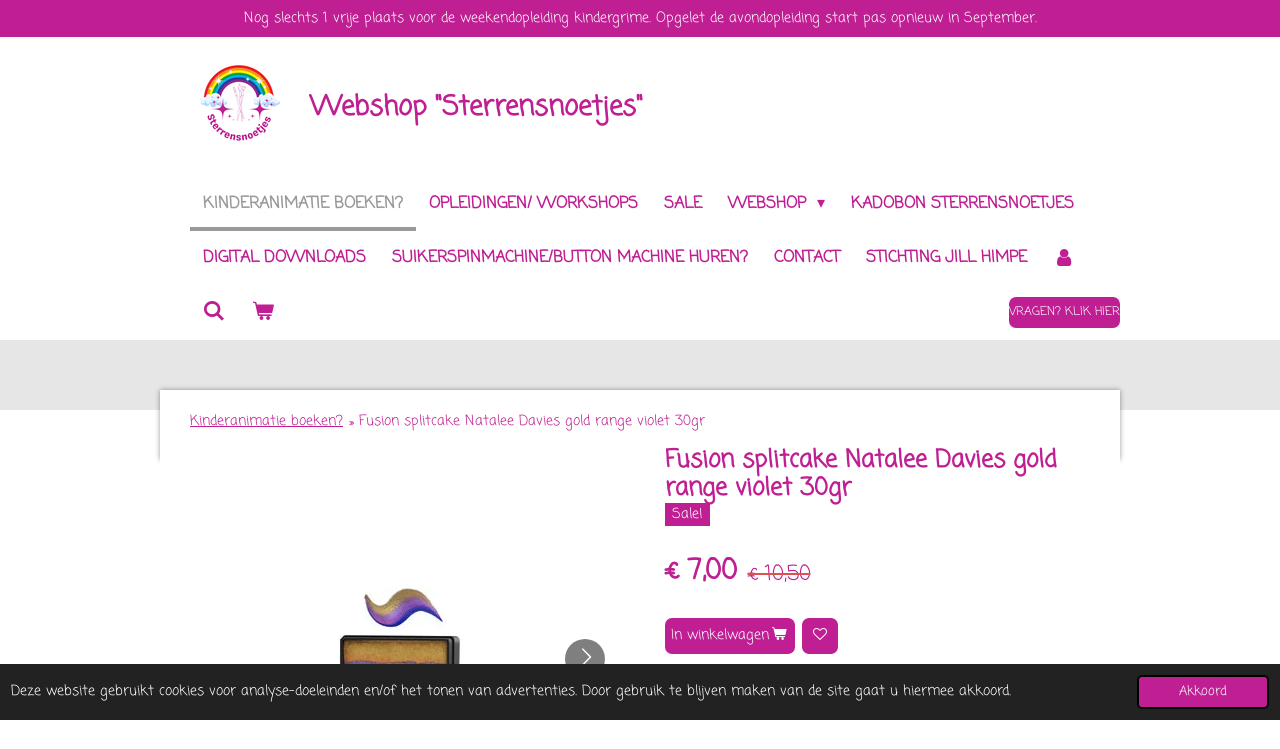

--- FILE ---
content_type: text/html; charset=UTF-8
request_url: https://www.sterrensnoetjes.be/product/9097009/fusion-splitcake-natalee-davies-gold-range-violet-30gr
body_size: 18022
content:
<!DOCTYPE html>
<html lang="nl">
    <head>
        <meta http-equiv="Content-Type" content="text/html; charset=utf-8">
        <meta name="viewport" content="width=device-width, initial-scale=1.0, maximum-scale=5.0">
        <meta http-equiv="X-UA-Compatible" content="IE=edge">
        <link rel="canonical" href="https://www.sterrensnoetjes.be/product/9097009/fusion-splitcake-natalee-davies-gold-range-violet-30gr">
        <link rel="sitemap" type="application/xml" href="https://www.sterrensnoetjes.be/sitemap.xml">
        <meta property="og:title" content="Fusion splitcake Natalee Davies gold range violet 30gr | sterrensnoetjes">
        <meta property="og:url" content="https://www.sterrensnoetjes.be/product/9097009/fusion-splitcake-natalee-davies-gold-range-violet-30gr">
        <base href="https://www.sterrensnoetjes.be/">
        <meta name="description" property="og:description" content="Designed By:&amp;nbsp;Makeup Artist&amp;nbsp;Natalee Davies
Designed by the extremely talented &amp;nbsp;Australian artist Natalee Davies.&amp;nbsp;Natalee&#039;s split cakes&amp;nbsp;can be used for 1 stroke flowers, butterflies, fairy wings, sunsets, crowns and more. Each carefully designed colour combo can be used alone, or you can combine them into the same design since they all work together very well
Colour Combination:&amp;nbsp;Black | Brown&amp;nbsp;| Green Light&amp;nbsp;| Green Light&amp;nbsp;| Pearl Gold&amp;nbsp;| Pearl Gold
How to Apply
Fusion Body Art&amp;rsquo;s split cakes just require a flat face painting brush and water to get started. For flowing cheek art designs use a 1&amp;rdquo; flat brush to load all of the colours in the split cake or use smaller flat brushes to just pick up a few of the colours. Make sure to start with a slightly damp brush and add more water as needed by just dipping one corner of the brush lightly into your water. If you are new to 1 stroke face painting, the internet is filled with tons of amazing 1 stroke design ideas to inspire you. This method of face painting will save you a lot of time, and it will impress your clients as they watch these beautiful Fusion Body Art colours flow off your brush at the same time.&amp;nbsp; You can also load your split cakes with small face painting sponges or round daubers. When using sponge, dab the colours onto the skin where you would like them, gently patting back and forth until all of the colours are even and bold.&amp;nbsp;&amp;nbsp;
About our Ingredients
Fusion Body Art Face Paint is fast and easy to apply with a wet paint brush or sponge. Fusion Face Paints can be easily removed with soap and water loaded onto a soft cloth or sponge. Fusion Body Art Face paint colours&amp;nbsp;contain only high-quality FDA and EU compliant skin safe pigments and ingredients that are gentle on the skin. Each colour has been carefully developed to give you the brightest and most opaque colors for your makeup designs. Fusion Body Art Face Paints dry quickly, and once dry have a smudge resistant finish. You can layer colours on top of each other once the base colour is dry, and you can blend Fusion Body Art Face Paints while they are still wet to make endless beautiful shades.
Fusion Face and Body Paints are made in China under the direction of the owners of Fusion Body Art, which is based in Australia. All FD&amp;amp;C and D&amp;amp;C pigments are manufactured in the USA, guaranteeing that only the safest pigments make it into Fusion Body Art. Fusion paints are paraben free and are not made from animal biproducts or tested on animals.Store Fusion Body Art Paints in a dry location away from extreme heat, humidity or cold. Use paint within 12 months from opening to ensure freshness.
&amp;nbsp;
✓&amp;nbsp;&amp;nbsp;Vegan Friendly&amp;nbsp;&amp;nbsp;✓&amp;nbsp;Not Tested on Animals&amp;nbsp;&amp;nbsp;✓&amp;nbsp;&amp;nbsp;&amp;nbsp;Gluten Free&amp;nbsp;&amp;nbsp;✓&amp;nbsp;&amp;nbsp;Perfume Free&amp;nbsp;&amp;nbsp;✓&amp;nbsp;&amp;nbsp;Paraben Free">
                <script nonce="f84512071bbe7944d8072ba0a2b687d8">
            
            window.JOUWWEB = window.JOUWWEB || {};
            window.JOUWWEB.application = window.JOUWWEB.application || {};
            window.JOUWWEB.application = {"backends":[{"domain":"jouwweb.nl","freeDomain":"jouwweb.site"},{"domain":"webador.com","freeDomain":"webadorsite.com"},{"domain":"webador.de","freeDomain":"webadorsite.com"},{"domain":"webador.fr","freeDomain":"webadorsite.com"},{"domain":"webador.es","freeDomain":"webadorsite.com"},{"domain":"webador.it","freeDomain":"webadorsite.com"},{"domain":"jouwweb.be","freeDomain":"jouwweb.site"},{"domain":"webador.ie","freeDomain":"webadorsite.com"},{"domain":"webador.co.uk","freeDomain":"webadorsite.com"},{"domain":"webador.at","freeDomain":"webadorsite.com"},{"domain":"webador.be","freeDomain":"webadorsite.com"},{"domain":"webador.ch","freeDomain":"webadorsite.com"},{"domain":"webador.ch","freeDomain":"webadorsite.com"},{"domain":"webador.mx","freeDomain":"webadorsite.com"},{"domain":"webador.com","freeDomain":"webadorsite.com"},{"domain":"webador.dk","freeDomain":"webadorsite.com"},{"domain":"webador.se","freeDomain":"webadorsite.com"},{"domain":"webador.no","freeDomain":"webadorsite.com"},{"domain":"webador.fi","freeDomain":"webadorsite.com"},{"domain":"webador.ca","freeDomain":"webadorsite.com"},{"domain":"webador.ca","freeDomain":"webadorsite.com"},{"domain":"webador.pl","freeDomain":"webadorsite.com"},{"domain":"webador.com.au","freeDomain":"webadorsite.com"},{"domain":"webador.nz","freeDomain":"webadorsite.com"}],"editorLocale":"nl-BE","editorTimezone":"Europe\/Brussels","editorLanguage":"nl","analytics4TrackingId":"G-E6PZPGE4QM","analyticsDimensions":[],"backendDomain":"www.jouwweb.nl","backendShortDomain":"jouwweb.nl","backendKey":"jouwweb-nl","freeWebsiteDomain":"jouwweb.site","noSsl":false,"build":{"reference":"bdb0db9"},"linkHostnames":["www.jouwweb.nl","www.webador.com","www.webador.de","www.webador.fr","www.webador.es","www.webador.it","www.jouwweb.be","www.webador.ie","www.webador.co.uk","www.webador.at","www.webador.be","www.webador.ch","fr.webador.ch","www.webador.mx","es.webador.com","www.webador.dk","www.webador.se","www.webador.no","www.webador.fi","www.webador.ca","fr.webador.ca","www.webador.pl","www.webador.com.au","www.webador.nz"],"assetsUrl":"https:\/\/assets.jwwb.nl","loginUrl":"https:\/\/www.jouwweb.nl\/inloggen","publishUrl":"https:\/\/www.jouwweb.nl\/v2\/website\/2101562\/publish-proxy","adminUserOrIp":false,"pricing":{"plans":{"lite":{"amount":"700","currency":"EUR"},"pro":{"amount":"1200","currency":"EUR"},"business":{"amount":"2400","currency":"EUR"}},"yearlyDiscount":{"price":{"amount":"4800","currency":"EUR"},"ratio":0.17,"percent":"17%","discountPrice":{"amount":"4800","currency":"EUR"},"termPricePerMonth":{"amount":"2400","currency":"EUR"},"termPricePerYear":{"amount":"24000","currency":"EUR"}}},"hcUrl":{"add-product-variants":"https:\/\/help.jouwweb.nl\/hc\/nl\/articles\/28594307773201","basic-vs-advanced-shipping":"https:\/\/help.jouwweb.nl\/hc\/nl\/articles\/28594268794257","html-in-head":"https:\/\/help.jouwweb.nl\/hc\/nl\/articles\/28594336422545","link-domain-name":"https:\/\/help.jouwweb.nl\/hc\/nl\/articles\/28594325307409","optimize-for-mobile":"https:\/\/help.jouwweb.nl\/hc\/nl\/articles\/28594312927121","seo":"https:\/\/help.jouwweb.nl\/hc\/nl\/sections\/28507243966737","transfer-domain-name":"https:\/\/help.jouwweb.nl\/hc\/nl\/articles\/28594325232657","website-not-secure":"https:\/\/help.jouwweb.nl\/hc\/nl\/articles\/28594252935825"}};
            window.JOUWWEB.brand = {"type":"jouwweb","name":"JouwWeb","domain":"JouwWeb.nl","supportEmail":"support@jouwweb.nl"};
                    
                window.JOUWWEB = window.JOUWWEB || {};
                window.JOUWWEB.websiteRendering = {"locale":"nl-NL","timezone":"Europe\/Brussels","routes":{"api\/upload\/product-field":"\/_api\/upload\/product-field","checkout\/cart":"\/winkelwagen","payment":"\/bestelling-afronden\/:publicOrderId","payment\/forward":"\/bestelling-afronden\/:publicOrderId\/forward","public-order":"\/bestelling\/:publicOrderId","checkout\/authorize":"\/winkelwagen\/authorize\/:gateway","wishlist":"\/verlanglijst"}};
                                                    window.JOUWWEB.website = {"id":2101562,"locale":"nl-NL","enabled":true,"title":"sterrensnoetjes","hasTitle":true,"roleOfLoggedInUser":null,"ownerLocale":"nl-BE","plan":"business","freeWebsiteDomain":"jouwweb.site","backendKey":"jouwweb-be","currency":"EUR","defaultLocale":"nl-NL","url":"https:\/\/www.sterrensnoetjes.be\/","homepageSegmentId":13548687,"category":"webshop","isOffline":false,"isPublished":true,"locales":["nl-NL"],"allowed":{"ads":false,"credits":true,"externalLinks":true,"slideshow":true,"customDefaultSlideshow":true,"hostedAlbums":true,"moderators":true,"mailboxQuota":10,"statisticsVisitors":true,"statisticsDetailed":true,"statisticsMonths":-1,"favicon":true,"password":true,"freeDomains":0,"freeMailAccounts":1,"canUseLanguages":false,"fileUpload":true,"legacyFontSize":false,"webshop":true,"products":-1,"imageText":false,"search":true,"audioUpload":true,"videoUpload":5000,"allowDangerousForms":false,"allowHtmlCode":true,"mobileBar":true,"sidebar":true,"poll":false,"allowCustomForms":true,"allowBusinessListing":true,"allowCustomAnalytics":true,"allowAccountingLink":true,"digitalProducts":true,"sitemapElement":true},"mobileBar":{"enabled":true,"theme":"accent","email":{"active":true,"value":"loishimpe@hotmail.com"},"location":{"active":true,"value":"burgemeester g dussartlaan 52, lendelede"},"phone":{"active":true,"value":"+32494649449"},"whatsapp":{"active":true,"value":"+32494649449"},"social":{"active":true,"network":"facebook","value":"sterrensnoetjes-104521844486355"}},"webshop":{"enabled":true,"currency":"EUR","taxEnabled":true,"taxInclusive":true,"vatDisclaimerVisible":false,"orderNotice":null,"orderConfirmation":"<p>Hartelijk bedankt voor jouw bestelling bij Sterrensnoetjes. Verzendkosten buiten Belgi&euml; kunnen in rekening worden gebracht.<\/p>","freeShipping":false,"freeShippingAmount":"75.00","shippingDisclaimerVisible":false,"pickupAllowed":true,"couponAllowed":true,"detailsPageAvailable":true,"socialMediaVisible":true,"termsPage":null,"termsPageUrl":null,"extraTerms":"<p>Ik ga akkoord met de algemene voorwaarden<\/p>\r\n<p>Bij bestellingen buiten Belgi&euml; kunnen extra verzendkosten in rekening worden gebracht. Wij berekenen de extra verzendkost nadat de bestelling is plaatsgevonden. Wij kiezen steeds voor de goedkoopste oplossing<\/p>","pricingVisible":true,"orderButtonVisible":true,"shippingAdvanced":false,"shippingAdvancedBackEnd":false,"soldOutVisible":true,"backInStockNotificationEnabled":true,"canAddProducts":true,"nextOrderNumber":203028,"allowedServicePoints":["bpost","dhl","postnl","dpd"],"sendcloudConfigured":true,"sendcloudFallbackPublicKey":"a3d50033a59b4a598f1d7ce7e72aafdf","taxExemptionAllowed":true,"invoiceComment":null,"emptyCartVisible":true,"minimumOrderPrice":null,"productNumbersEnabled":false,"wishlistEnabled":true,"hideTaxOnCart":false},"isTreatedAsWebshop":true};                            window.JOUWWEB.cart = {"products":[],"coupon":null,"shippingCountryCode":null,"shippingChoice":null,"breakdown":[]};                            window.JOUWWEB.scripts = ["website-rendering\/webshop"];                        window.parent.JOUWWEB.colorPalette = window.JOUWWEB.colorPalette;
        </script>
                <title>Fusion splitcake Natalee Davies gold range violet 30gr | sterrensnoetjes</title>
                                            <link href="https://primary.jwwb.nl/public/i/g/f/temp-rnfvsovkbssntbgjilge/touch-icon-iphone.png?bust=1671188386" rel="apple-touch-icon" sizes="60x60">                                                <link href="https://primary.jwwb.nl/public/i/g/f/temp-rnfvsovkbssntbgjilge/touch-icon-ipad.png?bust=1671188386" rel="apple-touch-icon" sizes="76x76">                                                <link href="https://primary.jwwb.nl/public/i/g/f/temp-rnfvsovkbssntbgjilge/touch-icon-iphone-retina.png?bust=1671188386" rel="apple-touch-icon" sizes="120x120">                                                <link href="https://primary.jwwb.nl/public/i/g/f/temp-rnfvsovkbssntbgjilge/touch-icon-ipad-retina.png?bust=1671188386" rel="apple-touch-icon" sizes="152x152">                                                <link href="https://primary.jwwb.nl/public/i/g/f/temp-rnfvsovkbssntbgjilge/favicon.png?bust=1671188386" rel="shortcut icon">                                                <link href="https://primary.jwwb.nl/public/i/g/f/temp-rnfvsovkbssntbgjilge/favicon.png?bust=1671188386" rel="icon">                                        <meta property="og:image" content="https&#x3A;&#x2F;&#x2F;primary.jwwb.nl&#x2F;public&#x2F;i&#x2F;g&#x2F;f&#x2F;temp-rnfvsovkbssntbgjilge&#x2F;4kaxwo&#x2F;nataleedaviesgoldrange-splitcake-violet_compact.jpg">
                    <meta property="og:image" content="https&#x3A;&#x2F;&#x2F;primary.jwwb.nl&#x2F;public&#x2F;i&#x2F;g&#x2F;f&#x2F;temp-rnfvsovkbssntbgjilge&#x2F;zvszk9&#x2F;nataleedaviesgoldrangesplitcake-violet_900x.jpg">
                                    <meta name="twitter:card" content="summary_large_image">
                        <meta property="twitter:image" content="https&#x3A;&#x2F;&#x2F;primary.jwwb.nl&#x2F;public&#x2F;i&#x2F;g&#x2F;f&#x2F;temp-rnfvsovkbssntbgjilge&#x2F;4kaxwo&#x2F;nataleedaviesgoldrange-splitcake-violet_compact.jpg">
                                                    <!-- Global site tag (gtag.js) - Google Analytics -->
<script async src="https://www.googletagmanager.com/gtag/js?id=UA-216343101-1">
</script>
<script>
  window.dataLayer = window.dataLayer || [];
  function gtag(){dataLayer.push(arguments);}
  gtag('js', new Date());

  gtag('config', 'UA-216343101-1');
</script>                            <script src="https://www.googletagmanager.com/gtag/js?id=UA-216343101-1" nonce="f84512071bbe7944d8072ba0a2b687d8" data-turbo-track="reload" async></script>
<script src="https://plausible.io/js/script.manual.js" nonce="f84512071bbe7944d8072ba0a2b687d8" data-turbo-track="reload" defer data-domain="shard12.jouwweb.nl"></script>
<link rel="stylesheet" type="text/css" href="https://gfonts.jwwb.nl/css?display=fallback&amp;family=Coming+Soon%3A400%2C700%2C400italic%2C700italic" nonce="f84512071bbe7944d8072ba0a2b687d8" data-turbo-track="dynamic">
<script src="https://assets.jwwb.nl/assets/build/website-rendering/nl-NL.js?bust=af8dcdef13a1895089e9" nonce="f84512071bbe7944d8072ba0a2b687d8" data-turbo-track="reload" defer></script>
<script src="https://assets.jwwb.nl/assets/website-rendering/runtime.cee983c75391f900fb05.js?bust=4ce5de21b577bc4120dd" nonce="f84512071bbe7944d8072ba0a2b687d8" data-turbo-track="reload" defer></script>
<script src="https://assets.jwwb.nl/assets/website-rendering/812.881ee67943804724d5af.js?bust=78ab7ad7d6392c42d317" nonce="f84512071bbe7944d8072ba0a2b687d8" data-turbo-track="reload" defer></script>
<script src="https://assets.jwwb.nl/assets/website-rendering/main.5cc2a9179e0462270809.js?bust=47fa63093185ee0400ae" nonce="f84512071bbe7944d8072ba0a2b687d8" data-turbo-track="reload" defer></script>
<link rel="preload" href="https://assets.jwwb.nl/assets/website-rendering/styles.c611799110a447e67981.css?bust=226f06dc4f39cd5a64cc" as="style">
<link rel="preload" href="https://assets.jwwb.nl/assets/website-rendering/fonts/icons-website-rendering/font/website-rendering.woff2?bust=bd2797014f9452dadc8e" as="font" crossorigin>
<link rel="preconnect" href="https://gfonts.jwwb.nl">
<link rel="stylesheet" type="text/css" href="https://assets.jwwb.nl/assets/website-rendering/styles.c611799110a447e67981.css?bust=226f06dc4f39cd5a64cc" nonce="f84512071bbe7944d8072ba0a2b687d8" data-turbo-track="dynamic">
<link rel="preconnect" href="https://assets.jwwb.nl">
<link rel="preconnect" href="https://www.google-analytics.com">
<link rel="stylesheet" type="text/css" href="https://primary.jwwb.nl/public/i/g/f/temp-rnfvsovkbssntbgjilge/style.css?bust=1768823925" nonce="f84512071bbe7944d8072ba0a2b687d8" data-turbo-track="dynamic">    </head>
    <body
        id="top"
        class="jw-is-no-slideshow jw-header-is-image-text jw-is-segment-product jw-is-frontend jw-is-no-sidebar jw-is-messagebar jw-is-no-touch-device jw-is-no-mobile"
                                    data-jouwweb-page="9097009"
                                                data-jouwweb-segment-id="9097009"
                                                data-jouwweb-segment-type="product"
                                                data-template-threshold="960"
                                                data-template-name="professional"
                            itemscope
        itemtype="https://schema.org/Product"
    >
                                    <meta itemprop="url" content="https://www.sterrensnoetjes.be/product/9097009/fusion-splitcake-natalee-davies-gold-range-violet-30gr">
        <a href="#main-content" class="jw-skip-link">
            Ga direct naar de hoofdinhoud        </a>
        <div class="jw-background"></div>
        <div class="jw-body">
            <div class="jw-mobile-menu jw-mobile-is-text js-mobile-menu">
            <button
            type="button"
            class="jw-mobile-menu__button jw-mobile-toggle"
            aria-label="Open / sluit menu"
        >
            <span class="jw-icon-burger"></span>
        </button>
        <div class="jw-mobile-header jw-mobile-header--image-text">
        <a            class="jw-mobile-header-content"
                            href="/"
                        >
                            <img class="jw-mobile-logo jw-mobile-logo--square" src="https://primary.jwwb.nl/public/i/g/f/temp-rnfvsovkbssntbgjilge/iftp1o/logobuigen.png?enable-io=true&amp;enable=upscale&amp;height=70" srcset="https://primary.jwwb.nl/public/i/g/f/temp-rnfvsovkbssntbgjilge/iftp1o/logobuigen.png?enable-io=true&amp;enable=upscale&amp;height=70 1x, https://primary.jwwb.nl/public/i/g/f/temp-rnfvsovkbssntbgjilge/iftp1o/logobuigen.png?enable-io=true&amp;enable=upscale&amp;height=140&amp;quality=70 2x" alt="sterrensnoetjes" title="sterrensnoetjes">                                        <div class="jw-mobile-text">
                    <span style="display: inline-block; font-size: 30px;"><span style="display: inline-block; font-size: 27px;"> <span style="display: inline-block; font-size: 100%;"><span style="display: inline-block;"><span style="display: inline-block;"><span style="display: inline-block;"><span style="display: inline-block;"><span style="display: inline-block;"><span style="color: #bf1f92;">Webshop "Sterrensnoetjes"</span></span></span></span></span></span></span></span></span>                </div>
                    </a>
    </div>

        <a
        href="/winkelwagen"
        class="jw-mobile-menu__button jw-mobile-header-cart"
        aria-label="Bekijk winkelwagen"
    >
        <span class="jw-icon-badge-wrapper">
            <span class="website-rendering-icon-basket" aria-hidden="true"></span>
            <span class="jw-icon-badge hidden" aria-hidden="true"></span>
        </span>
    </a>
    
    </div>
    <div class="jw-mobile-menu-search jw-mobile-menu-search--hidden">
        <form
            action="/zoeken"
            method="get"
            class="jw-mobile-menu-search__box"
        >
            <input
                type="text"
                name="q"
                value=""
                placeholder="Zoeken..."
                class="jw-mobile-menu-search__input"
                aria-label="Zoeken"
            >
            <button type="submit" class="jw-btn jw-btn--style-flat jw-mobile-menu-search__button" aria-label="Zoeken">
                <span class="website-rendering-icon-search" aria-hidden="true"></span>
            </button>
            <button type="button" class="jw-btn jw-btn--style-flat jw-mobile-menu-search__button js-cancel-search" aria-label="Zoekopdracht annuleren">
                <span class="website-rendering-icon-cancel" aria-hidden="true"></span>
            </button>
        </form>
    </div>
            <div class="message-bar message-bar--accent"><div class="message-bar__container"><p class="message-bar-text">Nog slechts 1 vrije plaats voor de weekendopleiding kindergrime. Opgelet de avondopleiding start pas opnieuw in September.</p></div></div><header class="topbar js-fixed-header-container">
    <div class="inner clear js-topbar-content-container">
        <div class="header">
            <div class="jw-header-logo">
            <div
    id="jw-header-image-container"
    class="jw-header jw-header-image jw-header-image-toggle"
    style="flex-basis: 100px; max-width: 100px; flex-shrink: 1;"
>
            <a href="/">
        <img id="jw-header-image" data-image-id="70728788" srcset="https://primary.jwwb.nl/public/i/g/f/temp-rnfvsovkbssntbgjilge/iftp1o/logobuigen.png?enable-io=true&amp;width=100 100w, https://primary.jwwb.nl/public/i/g/f/temp-rnfvsovkbssntbgjilge/iftp1o/logobuigen.png?enable-io=true&amp;width=200 200w" class="jw-header-image" title="sterrensnoetjes" style="" sizes="100px" width="100" height="100" intrinsicsize="100.00 x 100.00" alt="sterrensnoetjes">                </a>
    </div>
        <div
    class="jw-header jw-header-title-container jw-header-text jw-header-text-toggle"
    data-stylable="true"
>
    <a        id="jw-header-title"
        class="jw-header-title"
                    href="/"
            >
        <span style="display: inline-block; font-size: 30px;"><span style="display: inline-block; font-size: 27px;"> <span style="display: inline-block; font-size: 100%;"><span style="display: inline-block;"><span style="display: inline-block;"><span style="display: inline-block;"><span style="display: inline-block;"><span style="display: inline-block;"><span style="color: #bf1f92;">Webshop "Sterrensnoetjes"</span></span></span></span></span></span></span></span></span>    </a>
</div>
</div>
        </div>
        <nav class="jw-menu-copy">
            <ul
    id="jw-menu"
    class="jw-menu jw-menu-horizontal"
            >
            <li
    class="jw-menu-item jw-menu-is-active"
>
        <a        class="jw-menu-link js-active-menu-item"
        href="/"                                            data-page-link-id="13548687"
                            >
                <span class="">
            Kinderanimatie boeken?        </span>
            </a>
                </li>
            <li
    class="jw-menu-item"
>
        <a        class="jw-menu-link"
        href="/opleidingen-workshops"                                            data-page-link-id="20389536"
                            >
                <span class="">
            Opleidingen/ workshops        </span>
            </a>
                </li>
            <li
    class="jw-menu-item"
>
        <a        class="jw-menu-link"
        href="/sale"                                            data-page-link-id="26403530"
                            >
                <span class="">
            Sale        </span>
            </a>
                </li>
            <li
    class="jw-menu-item jw-menu-has-submenu"
>
        <a        class="jw-menu-link"
        href="/webshop"                                            data-page-link-id="20389497"
                            >
                <span class="">
            webshop        </span>
                    <span class="jw-arrow jw-arrow-toplevel"></span>
            </a>
                    <ul
            class="jw-submenu"
                    >
                            <li
    class="jw-menu-item jw-menu-has-submenu"
>
        <a        class="jw-menu-link"
        href="/webshop/glitter-tattoo"                                            data-page-link-id="13440061"
                            >
                <span class="">
            Glitter tattoo        </span>
                    <span class="jw-arrow"></span>
            </a>
                    <ul
            class="jw-submenu"
                    >
                            <li
    class="jw-menu-item"
>
        <a        class="jw-menu-link"
        href="/webshop/glitter-tattoo/benodigdheden"                                            data-page-link-id="13802656"
                            >
                <span class="">
            Benodigdheden        </span>
            </a>
                </li>
                            <li
    class="jw-menu-item jw-menu-has-submenu"
>
        <a        class="jw-menu-link"
        href="/webshop/glitter-tattoo/starstruck"                                            data-page-link-id="13440104"
                            >
                <span class="">
            Starstruck        </span>
                    <span class="jw-arrow"></span>
            </a>
                    <ul
            class="jw-submenu"
                    >
                            <li
    class="jw-menu-item"
>
        <a        class="jw-menu-link"
        href="/webshop/glitter-tattoo/starstruck/glitter-balm"                                            data-page-link-id="18678904"
                            >
                <span class="">
            Glitter balm        </span>
            </a>
                </li>
                    </ul>
        </li>
                    </ul>
        </li>
                            <li
    class="jw-menu-item jw-menu-has-submenu"
>
        <a        class="jw-menu-link"
        href="/webshop/glitter"                                            data-page-link-id="13443102"
                            >
                <span class="">
            Glitter        </span>
                    <span class="jw-arrow"></span>
            </a>
                    <ul
            class="jw-submenu"
                    >
                            <li
    class="jw-menu-item jw-menu-has-submenu"
>
        <a        class="jw-menu-link"
        href="/webshop/glitter/losse-glitter"                                            data-page-link-id="13440053"
                            >
                <span class="">
            Losse glitter        </span>
                    <span class="jw-arrow"></span>
            </a>
                    <ul
            class="jw-submenu"
                    >
                            <li
    class="jw-menu-item"
>
        <a        class="jw-menu-link"
        href="/webshop/glitter/losse-glitter/sixpack"                                            data-page-link-id="13440327"
                            >
                <span class="">
            Sixpack        </span>
            </a>
                </li>
                            <li
    class="jw-menu-item"
>
        <a        class="jw-menu-link"
        href="/webshop/glitter/losse-glitter/flesjes-glitter"                                            data-page-link-id="13440333"
                            >
                <span class="">
            Flesjes glitter        </span>
            </a>
                </li>
                            <li
    class="jw-menu-item"
>
        <a        class="jw-menu-link"
        href="/webshop/glitter/losse-glitter/per-5-gram-8ml-losse-glitter"                                            data-page-link-id="13440331"
                            >
                <span class="">
            Per 5 gram/8ml losse glitter        </span>
            </a>
                </li>
                            <li
    class="jw-menu-item"
>
        <a        class="jw-menu-link"
        href="/webshop/glitter/losse-glitter/glitter-gel"                                            data-page-link-id="13440407"
                            >
                <span class="">
            Glitter gel        </span>
            </a>
                </li>
                    </ul>
        </li>
                    </ul>
        </li>
                            <li
    class="jw-menu-item jw-menu-has-submenu"
>
        <a        class="jw-menu-link"
        href="/webshop/schmink-los"                                            data-page-link-id="10070066"
                            >
                <span class="">
            Schmink (los)        </span>
                    <span class="jw-arrow"></span>
            </a>
                    <ul
            class="jw-submenu"
                    >
                            <li
    class="jw-menu-item"
>
        <a        class="jw-menu-link"
        href="/webshop/schmink-los/schmink-palette"                                            data-page-link-id="13443737"
                            >
                <span class="">
            Schmink (palette)        </span>
            </a>
                </li>
                            <li
    class="jw-menu-item"
>
        <a        class="jw-menu-link"
        href="/webshop/schmink-los/pxp"                                            data-page-link-id="13440221"
                            >
                <span class="">
            PXP        </span>
            </a>
                </li>
                            <li
    class="jw-menu-item"
>
        <a        class="jw-menu-link"
        href="/webshop/schmink-los/superstar"                                            data-page-link-id="13440234"
                            >
                <span class="">
            Superstar        </span>
            </a>
                </li>
                            <li
    class="jw-menu-item"
>
        <a        class="jw-menu-link"
        href="/webshop/schmink-los/lijnwerk"                                            data-page-link-id="13440254"
                            >
                <span class="">
            Lijnwerk        </span>
            </a>
                </li>
                            <li
    class="jw-menu-item jw-menu-has-submenu"
>
        <a        class="jw-menu-link"
        href="/webshop/schmink-los/stencils"                                            data-page-link-id="13443024"
                            >
                <span class="">
            Stencils        </span>
                    <span class="jw-arrow"></span>
            </a>
                    <ul
            class="jw-submenu"
                    >
                            <li
    class="jw-menu-item"
>
        <a        class="jw-menu-link"
        href="/webshop/schmink-los/stencils/bams-stencils"                                            data-page-link-id="13443052"
                            >
                <span class="">
            Bams stencils        </span>
            </a>
                </li>
                            <li
    class="jw-menu-item"
>
        <a        class="jw-menu-link"
        href="/webshop/schmink-los/stencils/bad-ass-stencils"                                            data-page-link-id="13443389"
                            >
                <span class="">
            Bad ass stencils        </span>
            </a>
                </li>
                            <li
    class="jw-menu-item"
>
        <a        class="jw-menu-link"
        href="/webshop/schmink-los/stencils/bling-and-things-stencils"                                            data-page-link-id="13443054"
                            >
                <span class="">
            Bling and things stencils        </span>
            </a>
                </li>
                            <li
    class="jw-menu-item"
>
        <a        class="jw-menu-link"
        href="/webshop/schmink-los/stencils/superstar-stencils"                                            data-page-link-id="13443064"
                            >
                <span class="">
            Superstar stencils        </span>
            </a>
                </li>
                            <li
    class="jw-menu-item"
>
        <a        class="jw-menu-link"
        href="/webshop/schmink-los/stencils/pxp-stencils"                                            data-page-link-id="13443513"
                            >
                <span class="">
            PXP stencils        </span>
            </a>
                </li>
                    </ul>
        </li>
                            <li
    class="jw-menu-item jw-menu-has-submenu"
>
        <a        class="jw-menu-link"
        href="/webshop/schmink-los/onestroke-verf"                                            data-page-link-id="13443083"
                            >
                <span class="">
            Onestroke verf        </span>
                    <span class="jw-arrow"></span>
            </a>
                    <ul
            class="jw-submenu"
                    >
                            <li
    class="jw-menu-item jw-menu-has-submenu"
>
        <a        class="jw-menu-link"
        href="/webshop/schmink-los/onestroke-verf/splitcake-penseel"                                            data-page-link-id="13440236"
                            >
                <span class="">
            Splitcake (penseel)        </span>
                    <span class="jw-arrow"></span>
            </a>
                    <ul
            class="jw-submenu"
                    >
                            <li
    class="jw-menu-item"
>
        <a        class="jw-menu-link"
        href="/webshop/schmink-los/onestroke-verf/splitcake-penseel/superstar-2"                                            data-page-link-id="15260563"
                            >
                <span class="">
            Superstar        </span>
            </a>
                </li>
                            <li
    class="jw-menu-item"
>
        <a        class="jw-menu-link"
        href="/webshop/schmink-los/onestroke-verf/splitcake-penseel/pxp-1"                                            data-page-link-id="13441194"
                            >
                <span class="">
            PXP        </span>
            </a>
                </li>
                    </ul>
        </li>
                            <li
    class="jw-menu-item jw-menu-has-submenu"
>
        <a        class="jw-menu-link"
        href="/webshop/schmink-los/onestroke-verf/rainbow-cake-spons"                                            data-page-link-id="13440263"
                            >
                <span class="">
            Rainbow cake (spons)        </span>
                    <span class="jw-arrow"></span>
            </a>
                    <ul
            class="jw-submenu"
                    >
                            <li
    class="jw-menu-item"
>
        <a        class="jw-menu-link"
        href="/webshop/schmink-los/onestroke-verf/rainbow-cake-spons/pxp-2"                                            data-page-link-id="13441220"
                            >
                <span class="">
            PXP        </span>
            </a>
                </li>
                            <li
    class="jw-menu-item"
>
        <a        class="jw-menu-link"
        href="/webshop/schmink-los/onestroke-verf/rainbow-cake-spons/superstar-1"                                            data-page-link-id="13441216"
                            >
                <span class="">
            Superstar        </span>
            </a>
                </li>
                    </ul>
        </li>
                    </ul>
        </li>
                            <li
    class="jw-menu-item jw-menu-has-submenu"
>
        <a        class="jw-menu-link"
        href="/webshop/schmink-los/penselen-en-sponzen"                                            data-page-link-id="13440080"
                            >
                <span class="">
            Penselen en sponzen        </span>
                    <span class="jw-arrow"></span>
            </a>
                    <ul
            class="jw-submenu"
                    >
                            <li
    class="jw-menu-item jw-menu-has-submenu"
>
        <a        class="jw-menu-link"
        href="/webshop/schmink-los/penselen-en-sponzen/penselen"                                            data-page-link-id="13440607"
                            >
                <span class="">
            Penselen        </span>
                    <span class="jw-arrow"></span>
            </a>
                    <ul
            class="jw-submenu"
                    >
                            <li
    class="jw-menu-item"
>
        <a        class="jw-menu-link"
        href="/webshop/schmink-los/penselen-en-sponzen/penselen/ronde-penselen"                                            data-page-link-id="13440663"
                            >
                <span class="">
            Ronde penselen        </span>
            </a>
                </li>
                            <li
    class="jw-menu-item"
>
        <a        class="jw-menu-link"
        href="/webshop/schmink-los/penselen-en-sponzen/penselen/splitcake-penselen"                                            data-page-link-id="13440664"
                            >
                <span class="">
            Splitcake penselen        </span>
            </a>
                </li>
                            <li
    class="jw-menu-item"
>
        <a        class="jw-menu-link"
        href="/webshop/schmink-los/penselen-en-sponzen/penselen/kattentong-penselen"                                            data-page-link-id="13440670"
                            >
                <span class="">
            Kattentong penselen        </span>
            </a>
                </li>
                            <li
    class="jw-menu-item"
>
        <a        class="jw-menu-link"
        href="/webshop/schmink-los/penselen-en-sponzen/penselen/bloemenpenseel"                                            data-page-link-id="13440718"
                            >
                <span class="">
            Bloemenpenseel        </span>
            </a>
                </li>
                            <li
    class="jw-menu-item"
>
        <a        class="jw-menu-link"
        href="/webshop/schmink-los/penselen-en-sponzen/penselen/scriptliner"                                            data-page-link-id="13440687"
                            >
                <span class="">
            Scriptliner        </span>
            </a>
                </li>
                            <li
    class="jw-menu-item"
>
        <a        class="jw-menu-link"
        href="/webshop/schmink-los/penselen-en-sponzen/penselen/blending-brush"                                            data-page-link-id="13610583"
                            >
                <span class="">
            Blending brush        </span>
            </a>
                </li>
                            <li
    class="jw-menu-item"
>
        <a        class="jw-menu-link"
        href="/webshop/schmink-los/penselen-en-sponzen/penselen/kabuki"                                            data-page-link-id="13444409"
                            >
                <span class="">
            Kabuki        </span>
            </a>
                </li>
                            <li
    class="jw-menu-item"
>
        <a        class="jw-menu-link"
        href="/webshop/schmink-los/penselen-en-sponzen/penselen/silicone-applicator"                                            data-page-link-id="13802475"
                            >
                <span class="">
            Silicone applicator        </span>
            </a>
                </li>
                            <li
    class="jw-menu-item jw-menu-has-submenu"
>
        <a        class="jw-menu-link"
        href="/webshop/schmink-los/penselen-en-sponzen/penselen/overig-1"                                            data-page-link-id="13802598"
                            >
                <span class="">
            Overig        </span>
                    <span class="jw-arrow"></span>
            </a>
                    <ul
            class="jw-submenu"
                    >
                            <li
    class="jw-menu-item"
>
        <a        class="jw-menu-link"
        href="/webshop/schmink-los/penselen-en-sponzen/penselen/overig-1/starstruck-bubbels-in-bad"                                            data-page-link-id="20412677"
                            >
                <span class="">
            Starstruck Bubbels in bad        </span>
            </a>
                </li>
                            <li
    class="jw-menu-item"
>
        <a        class="jw-menu-link"
        href="/webshop/schmink-los/penselen-en-sponzen/penselen/overig-1/shampoo-bar-vegan"                                            data-page-link-id="20369382"
                            >
                <span class="">
            Shampoo bar Vegan        </span>
            </a>
                </li>
                            <li
    class="jw-menu-item"
>
        <a        class="jw-menu-link"
        href="/webshop/schmink-los/penselen-en-sponzen/penselen/overig-1/conditioner-bar-vegan"                                            data-page-link-id="20369393"
                            >
                <span class="">
            Conditioner bar Vegan        </span>
            </a>
                </li>
                            <li
    class="jw-menu-item"
>
        <a        class="jw-menu-link"
        href="/webshop/schmink-los/penselen-en-sponzen/penselen/overig-1/badkrijt"                                            data-page-link-id="20369367"
                            >
                <span class="">
            Badkrijt        </span>
            </a>
                </li>
                            <li
    class="jw-menu-item"
>
        <a        class="jw-menu-link"
        href="/webshop/schmink-los/penselen-en-sponzen/penselen/overig-1/gifts-and-more"                                            data-page-link-id="19136969"
                            >
                <span class="">
            Gifts and more        </span>
            </a>
                </li>
                    </ul>
        </li>
                    </ul>
        </li>
                    </ul>
        </li>
                            <li
    class="jw-menu-item"
>
        <a        class="jw-menu-link"
        href="/webshop/schmink-los/sponzen"                                            data-page-link-id="13440611"
                            >
                <span class="">
            Sponzen        </span>
            </a>
                </li>
                            <li
    class="jw-menu-item"
>
        <a        class="jw-menu-link"
        href="/webshop/schmink-los/jewels-body-face-hair"                                            data-page-link-id="17937874"
                            >
                <span class="">
            Jewels body, face, hair        </span>
            </a>
                </li>
                            <li
    class="jw-menu-item"
>
        <a        class="jw-menu-link"
        href="/webshop/schmink-los/reinigen-en-opbergen"                                            data-page-link-id="13440081"
                            >
                <span class="">
            Reinigen en opbergen        </span>
            </a>
                </li>
                            <li
    class="jw-menu-item"
>
        <a        class="jw-menu-link"
        href="/webshop/schmink-los/oefenen"                                            data-page-link-id="13440096"
                            >
                <span class="">
            Oefenen        </span>
            </a>
                </li>
                            <li
    class="jw-menu-item"
>
        <a        class="jw-menu-link"
        href="/webshop/schmink-los/startpakket"                                            data-page-link-id="13440940"
                            >
                <span class="">
            Startpakket        </span>
            </a>
                </li>
                            <li
    class="jw-menu-item"
>
        <a        class="jw-menu-link"
        href="/webshop/schmink-los/gekke-kapsels"                                            data-page-link-id="13440056"
                            >
                <span class="">
            Gekke kapsels        </span>
            </a>
                </li>
                    </ul>
        </li>
                            <li
    class="jw-menu-item"
>
        <a        class="jw-menu-link"
        href="/webshop/overig"                                            data-page-link-id="13442630"
                            >
                <span class="">
            Overig        </span>
            </a>
                </li>
                    </ul>
        </li>
            <li
    class="jw-menu-item"
>
        <a        class="jw-menu-link"
        href="/kadobon-sterrensnoetjes"                                            data-page-link-id="17136468"
                            >
                <span class="">
            kadobon sterrensnoetjes        </span>
            </a>
                </li>
            <li
    class="jw-menu-item"
>
        <a        class="jw-menu-link"
        href="/digital-downloads"                                            data-page-link-id="24701008"
                            >
                <span class="">
            digital downloads        </span>
            </a>
                </li>
            <li
    class="jw-menu-item"
>
        <a        class="jw-menu-link"
        href="/suikerspinmachine-button-machine-huren"                                            data-page-link-id="16106086"
                            >
                <span class="">
            Suikerspinmachine/button machine  huren?        </span>
            </a>
                </li>
            <li
    class="jw-menu-item"
>
        <a        class="jw-menu-link"
        href="/contact"                                            data-page-link-id="8069583"
                            >
                <span class="">
            Contact        </span>
            </a>
                </li>
            <li
    class="jw-menu-item"
>
        <a        class="jw-menu-link"
        href="/stichting-jill-himpe"                                            data-page-link-id="22462735"
                            >
                <span class="">
            Stichting Jill Himpe        </span>
            </a>
                </li>
            <li
    class="jw-menu-item"
>
        <a        class="jw-menu-link jw-menu-link--icon"
        href="/account"                                                            title="Account"
            >
                                <span class="website-rendering-icon-user"></span>
                            <span class="hidden-desktop-horizontal-menu">
            Account        </span>
            </a>
                </li>
            <li
    class="jw-menu-item jw-menu-search-item"
>
        <button        class="jw-menu-link jw-menu-link--icon jw-text-button"
                                                                    title="Zoeken"
            >
                                <span class="website-rendering-icon-search"></span>
                            <span class="hidden-desktop-horizontal-menu">
            Zoeken        </span>
            </button>
                
            <div class="jw-popover-container jw-popover-container--inline is-hidden">
                <div class="jw-popover-backdrop"></div>
                <div class="jw-popover">
                    <div class="jw-popover__arrow"></div>
                    <div class="jw-popover__content jw-section-white">
                        <form  class="jw-search" action="/zoeken" method="get">
                            
                            <input class="jw-search__input" type="text" name="q" value="" placeholder="Zoeken..." aria-label="Zoeken" >
                            <button class="jw-search__submit" type="submit" aria-label="Zoeken">
                                <span class="website-rendering-icon-search" aria-hidden="true"></span>
                            </button>
                        </form>
                    </div>
                </div>
            </div>
                        </li>
            <li
    class="jw-menu-item jw-menu-wishlist-item js-menu-wishlist-item jw-menu-wishlist-item--hidden"
>
        <a        class="jw-menu-link jw-menu-link--icon"
        href="/verlanglijst"                                                            title="Verlanglijst"
            >
                                    <span class="jw-icon-badge-wrapper">
                        <span class="website-rendering-icon-heart"></span>
                                            <span class="jw-icon-badge hidden">
                    0                </span>
                            <span class="hidden-desktop-horizontal-menu">
            Verlanglijst        </span>
            </a>
                </li>
            <li
    class="jw-menu-item js-menu-cart-item "
>
        <a        class="jw-menu-link jw-menu-link--icon"
        href="/winkelwagen"                                                            title="Winkelwagen"
            >
                                    <span class="jw-icon-badge-wrapper">
                        <span class="website-rendering-icon-basket"></span>
                                            <span class="jw-icon-badge hidden">
                    0                </span>
                            <span class="hidden-desktop-horizontal-menu">
            Winkelwagen        </span>
            </a>
                </li>
    
    <div
    class="jw-menu-item jw-menu-cta"
    >
    <a
       title="Vragen&#x3F;&#x20;Klik&#x20;hier"
       class="jw-btn jw-btn--size-small"
                  href="https&#x3A;&#x2F;&#x2F;www.sterrensnoetjes.eu&#x2F;"
                  >
        <span class="jw-btn-caption">
            Vragen? Klik hier        </span>
    </a>
</div>
</ul>

    <script nonce="f84512071bbe7944d8072ba0a2b687d8" id="jw-mobile-menu-template" type="text/template">
        <ul id="jw-menu" class="jw-menu jw-menu-horizontal jw-menu-spacing--mobile-bar">
                            <li
    class="jw-menu-item jw-menu-search-item"
>
                
                 <li class="jw-menu-item jw-mobile-menu-search-item">
                    <form class="jw-search" action="/zoeken" method="get">
                        <input class="jw-search__input" type="text" name="q" value="" placeholder="Zoeken..." aria-label="Zoeken">
                        <button class="jw-search__submit" type="submit" aria-label="Zoeken">
                            <span class="website-rendering-icon-search" aria-hidden="true"></span>
                        </button>
                    </form>
                </li>
                        </li>
                            <li
    class="jw-menu-item jw-menu-is-active"
>
        <a        class="jw-menu-link js-active-menu-item"
        href="/"                                            data-page-link-id="13548687"
                            >
                <span class="">
            Kinderanimatie boeken?        </span>
            </a>
                </li>
                            <li
    class="jw-menu-item"
>
        <a        class="jw-menu-link"
        href="/opleidingen-workshops"                                            data-page-link-id="20389536"
                            >
                <span class="">
            Opleidingen/ workshops        </span>
            </a>
                </li>
                            <li
    class="jw-menu-item"
>
        <a        class="jw-menu-link"
        href="/sale"                                            data-page-link-id="26403530"
                            >
                <span class="">
            Sale        </span>
            </a>
                </li>
                            <li
    class="jw-menu-item jw-menu-has-submenu"
>
        <a        class="jw-menu-link"
        href="/webshop"                                            data-page-link-id="20389497"
                            >
                <span class="">
            webshop        </span>
                    <span class="jw-arrow jw-arrow-toplevel"></span>
            </a>
                    <ul
            class="jw-submenu"
                    >
                            <li
    class="jw-menu-item jw-menu-has-submenu"
>
        <a        class="jw-menu-link"
        href="/webshop/glitter-tattoo"                                            data-page-link-id="13440061"
                            >
                <span class="">
            Glitter tattoo        </span>
                    <span class="jw-arrow"></span>
            </a>
                    <ul
            class="jw-submenu"
                    >
                            <li
    class="jw-menu-item"
>
        <a        class="jw-menu-link"
        href="/webshop/glitter-tattoo/benodigdheden"                                            data-page-link-id="13802656"
                            >
                <span class="">
            Benodigdheden        </span>
            </a>
                </li>
                            <li
    class="jw-menu-item jw-menu-has-submenu"
>
        <a        class="jw-menu-link"
        href="/webshop/glitter-tattoo/starstruck"                                            data-page-link-id="13440104"
                            >
                <span class="">
            Starstruck        </span>
                    <span class="jw-arrow"></span>
            </a>
                    <ul
            class="jw-submenu"
                    >
                            <li
    class="jw-menu-item"
>
        <a        class="jw-menu-link"
        href="/webshop/glitter-tattoo/starstruck/glitter-balm"                                            data-page-link-id="18678904"
                            >
                <span class="">
            Glitter balm        </span>
            </a>
                </li>
                    </ul>
        </li>
                    </ul>
        </li>
                            <li
    class="jw-menu-item jw-menu-has-submenu"
>
        <a        class="jw-menu-link"
        href="/webshop/glitter"                                            data-page-link-id="13443102"
                            >
                <span class="">
            Glitter        </span>
                    <span class="jw-arrow"></span>
            </a>
                    <ul
            class="jw-submenu"
                    >
                            <li
    class="jw-menu-item jw-menu-has-submenu"
>
        <a        class="jw-menu-link"
        href="/webshop/glitter/losse-glitter"                                            data-page-link-id="13440053"
                            >
                <span class="">
            Losse glitter        </span>
                    <span class="jw-arrow"></span>
            </a>
                    <ul
            class="jw-submenu"
                    >
                            <li
    class="jw-menu-item"
>
        <a        class="jw-menu-link"
        href="/webshop/glitter/losse-glitter/sixpack"                                            data-page-link-id="13440327"
                            >
                <span class="">
            Sixpack        </span>
            </a>
                </li>
                            <li
    class="jw-menu-item"
>
        <a        class="jw-menu-link"
        href="/webshop/glitter/losse-glitter/flesjes-glitter"                                            data-page-link-id="13440333"
                            >
                <span class="">
            Flesjes glitter        </span>
            </a>
                </li>
                            <li
    class="jw-menu-item"
>
        <a        class="jw-menu-link"
        href="/webshop/glitter/losse-glitter/per-5-gram-8ml-losse-glitter"                                            data-page-link-id="13440331"
                            >
                <span class="">
            Per 5 gram/8ml losse glitter        </span>
            </a>
                </li>
                            <li
    class="jw-menu-item"
>
        <a        class="jw-menu-link"
        href="/webshop/glitter/losse-glitter/glitter-gel"                                            data-page-link-id="13440407"
                            >
                <span class="">
            Glitter gel        </span>
            </a>
                </li>
                    </ul>
        </li>
                    </ul>
        </li>
                            <li
    class="jw-menu-item jw-menu-has-submenu"
>
        <a        class="jw-menu-link"
        href="/webshop/schmink-los"                                            data-page-link-id="10070066"
                            >
                <span class="">
            Schmink (los)        </span>
                    <span class="jw-arrow"></span>
            </a>
                    <ul
            class="jw-submenu"
                    >
                            <li
    class="jw-menu-item"
>
        <a        class="jw-menu-link"
        href="/webshop/schmink-los/schmink-palette"                                            data-page-link-id="13443737"
                            >
                <span class="">
            Schmink (palette)        </span>
            </a>
                </li>
                            <li
    class="jw-menu-item"
>
        <a        class="jw-menu-link"
        href="/webshop/schmink-los/pxp"                                            data-page-link-id="13440221"
                            >
                <span class="">
            PXP        </span>
            </a>
                </li>
                            <li
    class="jw-menu-item"
>
        <a        class="jw-menu-link"
        href="/webshop/schmink-los/superstar"                                            data-page-link-id="13440234"
                            >
                <span class="">
            Superstar        </span>
            </a>
                </li>
                            <li
    class="jw-menu-item"
>
        <a        class="jw-menu-link"
        href="/webshop/schmink-los/lijnwerk"                                            data-page-link-id="13440254"
                            >
                <span class="">
            Lijnwerk        </span>
            </a>
                </li>
                            <li
    class="jw-menu-item jw-menu-has-submenu"
>
        <a        class="jw-menu-link"
        href="/webshop/schmink-los/stencils"                                            data-page-link-id="13443024"
                            >
                <span class="">
            Stencils        </span>
                    <span class="jw-arrow"></span>
            </a>
                    <ul
            class="jw-submenu"
                    >
                            <li
    class="jw-menu-item"
>
        <a        class="jw-menu-link"
        href="/webshop/schmink-los/stencils/bams-stencils"                                            data-page-link-id="13443052"
                            >
                <span class="">
            Bams stencils        </span>
            </a>
                </li>
                            <li
    class="jw-menu-item"
>
        <a        class="jw-menu-link"
        href="/webshop/schmink-los/stencils/bad-ass-stencils"                                            data-page-link-id="13443389"
                            >
                <span class="">
            Bad ass stencils        </span>
            </a>
                </li>
                            <li
    class="jw-menu-item"
>
        <a        class="jw-menu-link"
        href="/webshop/schmink-los/stencils/bling-and-things-stencils"                                            data-page-link-id="13443054"
                            >
                <span class="">
            Bling and things stencils        </span>
            </a>
                </li>
                            <li
    class="jw-menu-item"
>
        <a        class="jw-menu-link"
        href="/webshop/schmink-los/stencils/superstar-stencils"                                            data-page-link-id="13443064"
                            >
                <span class="">
            Superstar stencils        </span>
            </a>
                </li>
                            <li
    class="jw-menu-item"
>
        <a        class="jw-menu-link"
        href="/webshop/schmink-los/stencils/pxp-stencils"                                            data-page-link-id="13443513"
                            >
                <span class="">
            PXP stencils        </span>
            </a>
                </li>
                    </ul>
        </li>
                            <li
    class="jw-menu-item jw-menu-has-submenu"
>
        <a        class="jw-menu-link"
        href="/webshop/schmink-los/onestroke-verf"                                            data-page-link-id="13443083"
                            >
                <span class="">
            Onestroke verf        </span>
                    <span class="jw-arrow"></span>
            </a>
                    <ul
            class="jw-submenu"
                    >
                            <li
    class="jw-menu-item jw-menu-has-submenu"
>
        <a        class="jw-menu-link"
        href="/webshop/schmink-los/onestroke-verf/splitcake-penseel"                                            data-page-link-id="13440236"
                            >
                <span class="">
            Splitcake (penseel)        </span>
                    <span class="jw-arrow"></span>
            </a>
                    <ul
            class="jw-submenu"
                    >
                            <li
    class="jw-menu-item"
>
        <a        class="jw-menu-link"
        href="/webshop/schmink-los/onestroke-verf/splitcake-penseel/superstar-2"                                            data-page-link-id="15260563"
                            >
                <span class="">
            Superstar        </span>
            </a>
                </li>
                            <li
    class="jw-menu-item"
>
        <a        class="jw-menu-link"
        href="/webshop/schmink-los/onestroke-verf/splitcake-penseel/pxp-1"                                            data-page-link-id="13441194"
                            >
                <span class="">
            PXP        </span>
            </a>
                </li>
                    </ul>
        </li>
                            <li
    class="jw-menu-item jw-menu-has-submenu"
>
        <a        class="jw-menu-link"
        href="/webshop/schmink-los/onestroke-verf/rainbow-cake-spons"                                            data-page-link-id="13440263"
                            >
                <span class="">
            Rainbow cake (spons)        </span>
                    <span class="jw-arrow"></span>
            </a>
                    <ul
            class="jw-submenu"
                    >
                            <li
    class="jw-menu-item"
>
        <a        class="jw-menu-link"
        href="/webshop/schmink-los/onestroke-verf/rainbow-cake-spons/pxp-2"                                            data-page-link-id="13441220"
                            >
                <span class="">
            PXP        </span>
            </a>
                </li>
                            <li
    class="jw-menu-item"
>
        <a        class="jw-menu-link"
        href="/webshop/schmink-los/onestroke-verf/rainbow-cake-spons/superstar-1"                                            data-page-link-id="13441216"
                            >
                <span class="">
            Superstar        </span>
            </a>
                </li>
                    </ul>
        </li>
                    </ul>
        </li>
                            <li
    class="jw-menu-item jw-menu-has-submenu"
>
        <a        class="jw-menu-link"
        href="/webshop/schmink-los/penselen-en-sponzen"                                            data-page-link-id="13440080"
                            >
                <span class="">
            Penselen en sponzen        </span>
                    <span class="jw-arrow"></span>
            </a>
                    <ul
            class="jw-submenu"
                    >
                            <li
    class="jw-menu-item jw-menu-has-submenu"
>
        <a        class="jw-menu-link"
        href="/webshop/schmink-los/penselen-en-sponzen/penselen"                                            data-page-link-id="13440607"
                            >
                <span class="">
            Penselen        </span>
                    <span class="jw-arrow"></span>
            </a>
                    <ul
            class="jw-submenu"
                    >
                            <li
    class="jw-menu-item"
>
        <a        class="jw-menu-link"
        href="/webshop/schmink-los/penselen-en-sponzen/penselen/ronde-penselen"                                            data-page-link-id="13440663"
                            >
                <span class="">
            Ronde penselen        </span>
            </a>
                </li>
                            <li
    class="jw-menu-item"
>
        <a        class="jw-menu-link"
        href="/webshop/schmink-los/penselen-en-sponzen/penselen/splitcake-penselen"                                            data-page-link-id="13440664"
                            >
                <span class="">
            Splitcake penselen        </span>
            </a>
                </li>
                            <li
    class="jw-menu-item"
>
        <a        class="jw-menu-link"
        href="/webshop/schmink-los/penselen-en-sponzen/penselen/kattentong-penselen"                                            data-page-link-id="13440670"
                            >
                <span class="">
            Kattentong penselen        </span>
            </a>
                </li>
                            <li
    class="jw-menu-item"
>
        <a        class="jw-menu-link"
        href="/webshop/schmink-los/penselen-en-sponzen/penselen/bloemenpenseel"                                            data-page-link-id="13440718"
                            >
                <span class="">
            Bloemenpenseel        </span>
            </a>
                </li>
                            <li
    class="jw-menu-item"
>
        <a        class="jw-menu-link"
        href="/webshop/schmink-los/penselen-en-sponzen/penselen/scriptliner"                                            data-page-link-id="13440687"
                            >
                <span class="">
            Scriptliner        </span>
            </a>
                </li>
                            <li
    class="jw-menu-item"
>
        <a        class="jw-menu-link"
        href="/webshop/schmink-los/penselen-en-sponzen/penselen/blending-brush"                                            data-page-link-id="13610583"
                            >
                <span class="">
            Blending brush        </span>
            </a>
                </li>
                            <li
    class="jw-menu-item"
>
        <a        class="jw-menu-link"
        href="/webshop/schmink-los/penselen-en-sponzen/penselen/kabuki"                                            data-page-link-id="13444409"
                            >
                <span class="">
            Kabuki        </span>
            </a>
                </li>
                            <li
    class="jw-menu-item"
>
        <a        class="jw-menu-link"
        href="/webshop/schmink-los/penselen-en-sponzen/penselen/silicone-applicator"                                            data-page-link-id="13802475"
                            >
                <span class="">
            Silicone applicator        </span>
            </a>
                </li>
                            <li
    class="jw-menu-item jw-menu-has-submenu"
>
        <a        class="jw-menu-link"
        href="/webshop/schmink-los/penselen-en-sponzen/penselen/overig-1"                                            data-page-link-id="13802598"
                            >
                <span class="">
            Overig        </span>
                    <span class="jw-arrow"></span>
            </a>
                    <ul
            class="jw-submenu"
                    >
                            <li
    class="jw-menu-item"
>
        <a        class="jw-menu-link"
        href="/webshop/schmink-los/penselen-en-sponzen/penselen/overig-1/starstruck-bubbels-in-bad"                                            data-page-link-id="20412677"
                            >
                <span class="">
            Starstruck Bubbels in bad        </span>
            </a>
                </li>
                            <li
    class="jw-menu-item"
>
        <a        class="jw-menu-link"
        href="/webshop/schmink-los/penselen-en-sponzen/penselen/overig-1/shampoo-bar-vegan"                                            data-page-link-id="20369382"
                            >
                <span class="">
            Shampoo bar Vegan        </span>
            </a>
                </li>
                            <li
    class="jw-menu-item"
>
        <a        class="jw-menu-link"
        href="/webshop/schmink-los/penselen-en-sponzen/penselen/overig-1/conditioner-bar-vegan"                                            data-page-link-id="20369393"
                            >
                <span class="">
            Conditioner bar Vegan        </span>
            </a>
                </li>
                            <li
    class="jw-menu-item"
>
        <a        class="jw-menu-link"
        href="/webshop/schmink-los/penselen-en-sponzen/penselen/overig-1/badkrijt"                                            data-page-link-id="20369367"
                            >
                <span class="">
            Badkrijt        </span>
            </a>
                </li>
                            <li
    class="jw-menu-item"
>
        <a        class="jw-menu-link"
        href="/webshop/schmink-los/penselen-en-sponzen/penselen/overig-1/gifts-and-more"                                            data-page-link-id="19136969"
                            >
                <span class="">
            Gifts and more        </span>
            </a>
                </li>
                    </ul>
        </li>
                    </ul>
        </li>
                    </ul>
        </li>
                            <li
    class="jw-menu-item"
>
        <a        class="jw-menu-link"
        href="/webshop/schmink-los/sponzen"                                            data-page-link-id="13440611"
                            >
                <span class="">
            Sponzen        </span>
            </a>
                </li>
                            <li
    class="jw-menu-item"
>
        <a        class="jw-menu-link"
        href="/webshop/schmink-los/jewels-body-face-hair"                                            data-page-link-id="17937874"
                            >
                <span class="">
            Jewels body, face, hair        </span>
            </a>
                </li>
                            <li
    class="jw-menu-item"
>
        <a        class="jw-menu-link"
        href="/webshop/schmink-los/reinigen-en-opbergen"                                            data-page-link-id="13440081"
                            >
                <span class="">
            Reinigen en opbergen        </span>
            </a>
                </li>
                            <li
    class="jw-menu-item"
>
        <a        class="jw-menu-link"
        href="/webshop/schmink-los/oefenen"                                            data-page-link-id="13440096"
                            >
                <span class="">
            Oefenen        </span>
            </a>
                </li>
                            <li
    class="jw-menu-item"
>
        <a        class="jw-menu-link"
        href="/webshop/schmink-los/startpakket"                                            data-page-link-id="13440940"
                            >
                <span class="">
            Startpakket        </span>
            </a>
                </li>
                            <li
    class="jw-menu-item"
>
        <a        class="jw-menu-link"
        href="/webshop/schmink-los/gekke-kapsels"                                            data-page-link-id="13440056"
                            >
                <span class="">
            Gekke kapsels        </span>
            </a>
                </li>
                    </ul>
        </li>
                            <li
    class="jw-menu-item"
>
        <a        class="jw-menu-link"
        href="/webshop/overig"                                            data-page-link-id="13442630"
                            >
                <span class="">
            Overig        </span>
            </a>
                </li>
                    </ul>
        </li>
                            <li
    class="jw-menu-item"
>
        <a        class="jw-menu-link"
        href="/kadobon-sterrensnoetjes"                                            data-page-link-id="17136468"
                            >
                <span class="">
            kadobon sterrensnoetjes        </span>
            </a>
                </li>
                            <li
    class="jw-menu-item"
>
        <a        class="jw-menu-link"
        href="/digital-downloads"                                            data-page-link-id="24701008"
                            >
                <span class="">
            digital downloads        </span>
            </a>
                </li>
                            <li
    class="jw-menu-item"
>
        <a        class="jw-menu-link"
        href="/suikerspinmachine-button-machine-huren"                                            data-page-link-id="16106086"
                            >
                <span class="">
            Suikerspinmachine/button machine  huren?        </span>
            </a>
                </li>
                            <li
    class="jw-menu-item"
>
        <a        class="jw-menu-link"
        href="/contact"                                            data-page-link-id="8069583"
                            >
                <span class="">
            Contact        </span>
            </a>
                </li>
                            <li
    class="jw-menu-item"
>
        <a        class="jw-menu-link"
        href="/stichting-jill-himpe"                                            data-page-link-id="22462735"
                            >
                <span class="">
            Stichting Jill Himpe        </span>
            </a>
                </li>
                            <li
    class="jw-menu-item"
>
        <a        class="jw-menu-link jw-menu-link--icon"
        href="/account"                                                            title="Account"
            >
                                <span class="website-rendering-icon-user"></span>
                            <span class="hidden-desktop-horizontal-menu">
            Account        </span>
            </a>
                </li>
                            <li
    class="jw-menu-item jw-menu-wishlist-item js-menu-wishlist-item jw-menu-wishlist-item--hidden"
>
        <a        class="jw-menu-link jw-menu-link--icon"
        href="/verlanglijst"                                                            title="Verlanglijst"
            >
                                    <span class="jw-icon-badge-wrapper">
                        <span class="website-rendering-icon-heart"></span>
                                            <span class="jw-icon-badge hidden">
                    0                </span>
                            <span class="hidden-desktop-horizontal-menu">
            Verlanglijst        </span>
            </a>
                </li>
            
            <div
    class="jw-menu-item jw-menu-cta"
    >
    <a
       title="Vragen&#x3F;&#x20;Klik&#x20;hier"
       class="jw-btn jw-btn--size-small"
                  href="https&#x3A;&#x2F;&#x2F;www.sterrensnoetjes.eu&#x2F;"
                  >
        <span class="jw-btn-caption">
            Vragen? Klik hier        </span>
    </a>
</div>
        </ul>
    </script>
        </nav>
    </div>
</header>
<div class="wrapper">
    <div class="spacer"></div>
        <script nonce="f84512071bbe7944d8072ba0a2b687d8">
        window.JOUWWEB.templateConfig = {
            header: {
                selector: '.topbar',
                mobileSelector: '.jw-mobile-menu',
                updatePusher: function (headerHeight, state) {
                    $('.jw-menu-clone').css('top', headerHeight);

                    // Logo height change implies header height change, so we update
                    // the styles dependent on logo height in the same callback as the header height.
                    var headerLogoHeight = document.querySelector('.jw-header-logo').offsetHeight;
                    document.documentElement.style.setProperty('--header-logo-height', headerLogoHeight + 'px');
                },
            },
        };
    </script>
</div>
<div class="main-content">
    
<main id="main-content" class="block-content">
    <div data-section-name="content" class="jw-section jw-section-content jw-responsive">
        <div class="jw-strip jw-strip--default jw-strip--style-color jw-strip--primary jw-strip--color-default jw-strip--padding-start"><div class="jw-strip__content-container"><div class="jw-strip__content jw-responsive">    
                        <nav class="jw-breadcrumbs" aria-label="Kruimelpad"><ol><li><a href="/" class="jw-breadcrumbs__link">Kinderanimatie boeken?</a></li><li><span class="jw-breadcrumbs__separator" aria-hidden="true">&raquo;</span><a href="/product/9097009/fusion-splitcake-natalee-davies-gold-range-violet-30gr" class="jw-breadcrumbs__link jw-breadcrumbs__link--current" aria-current="page">Fusion splitcake Natalee Davies gold range violet 30gr</a></li></ol></nav>    <div
        class="product-page js-product-container"
        data-webshop-product="&#x7B;&quot;id&quot;&#x3A;9097009,&quot;title&quot;&#x3A;&quot;Fusion&#x20;splitcake&#x20;Natalee&#x20;Davies&#x20;gold&#x20;range&#x20;violet&#x20;30gr&quot;,&quot;url&quot;&#x3A;&quot;&#x5C;&#x2F;product&#x5C;&#x2F;9097009&#x5C;&#x2F;fusion-splitcake-natalee-davies-gold-range-violet-30gr&quot;,&quot;variants&quot;&#x3A;&#x5B;&#x7B;&quot;id&quot;&#x3A;30388440,&quot;stock&quot;&#x3A;1,&quot;limited&quot;&#x3A;true,&quot;propertyValueIds&quot;&#x3A;&#x5B;&#x5D;&#x7D;&#x5D;,&quot;image&quot;&#x3A;&#x7B;&quot;id&quot;&#x3A;73150974,&quot;url&quot;&#x3A;&quot;https&#x3A;&#x5C;&#x2F;&#x5C;&#x2F;primary.jwwb.nl&#x5C;&#x2F;public&#x5C;&#x2F;i&#x5C;&#x2F;g&#x5C;&#x2F;f&#x5C;&#x2F;temp-rnfvsovkbssntbgjilge&#x5C;&#x2F;nataleedaviesgoldrange-splitcake-violet_compact.jpg&quot;,&quot;width&quot;&#x3A;160,&quot;height&quot;&#x3A;160&#x7D;&#x7D;"
        data-is-detail-view="1"
    >
                <div class="product-page__top">
            <h1 class="product-page__heading" itemprop="name">
                Fusion splitcake Natalee Davies gold range violet 30gr            </h1>
            <div class="product-sticker">Sale!</div>                    </div>
                                <div class="product-page__image-container">
                <div
                    class="image-gallery"
                    role="group"
                    aria-roledescription="carousel"
                    aria-label="Productafbeeldingen"
                >
                    <div class="image-gallery__main">
                        <div
                            class="image-gallery__slides"
                            aria-live="polite"
                            aria-atomic="false"
                        >
                                                                                            <div
                                    class="image-gallery__slide-container"
                                    role="group"
                                    aria-roledescription="slide"
                                    aria-hidden="false"
                                    aria-label="1 van 2"
                                >
                                    <a
                                        class="image-gallery__slide-item"
                                        href="https://primary.jwwb.nl/public/i/g/f/temp-rnfvsovkbssntbgjilge/4kaxwo/nataleedaviesgoldrange-splitcake-violet_compact.jpg"
                                        data-width="160"
                                        data-height="160"
                                        data-image-id="73150974"
                                        tabindex="0"
                                    >
                                        <div class="image-gallery__slide-image">
                                            <img
                                                                                                    itemprop="image"
                                                    alt="Fusion&#x20;splitcake&#x20;Natalee&#x20;Davies&#x20;gold&#x20;range&#x20;violet&#x20;30gr"
                                                                                                src="https://primary.jwwb.nl/public/i/g/f/temp-rnfvsovkbssntbgjilge/nataleedaviesgoldrange-splitcake-violet_compact.jpg?enable-io=true&enable=upscale&width=600"
                                                srcset="https://primary.jwwb.nl/public/i/g/f/temp-rnfvsovkbssntbgjilge/4kaxwo/nataleedaviesgoldrange-splitcake-violet_compact.jpg?enable-io=true&width=160 160w"
                                                sizes="(min-width: 960px) 50vw, 100vw"
                                                width="160"
                                                height="160"
                                            >
                                        </div>
                                    </a>
                                </div>
                                                                                            <div
                                    class="image-gallery__slide-container"
                                    role="group"
                                    aria-roledescription="slide"
                                    aria-hidden="true"
                                    aria-label="2 van 2"
                                >
                                    <a
                                        class="image-gallery__slide-item"
                                        href="https://primary.jwwb.nl/public/i/g/f/temp-rnfvsovkbssntbgjilge/zvszk9/nataleedaviesgoldrangesplitcake-violet_900x.jpg"
                                        data-width="900"
                                        data-height="900"
                                        data-image-id="73150975"
                                        tabindex="-1"
                                    >
                                        <div class="image-gallery__slide-image">
                                            <img
                                                                                                    alt=""
                                                                                                src="https://primary.jwwb.nl/public/i/g/f/temp-rnfvsovkbssntbgjilge/nataleedaviesgoldrangesplitcake-violet_900x.jpg?enable-io=true&enable=upscale&width=600"
                                                srcset="https://primary.jwwb.nl/public/i/g/f/temp-rnfvsovkbssntbgjilge/zvszk9/nataleedaviesgoldrangesplitcake-violet_900x.jpg?enable-io=true&width=600 600w"
                                                sizes="(min-width: 960px) 50vw, 100vw"
                                                width="900"
                                                height="900"
                                            >
                                        </div>
                                    </a>
                                </div>
                                                    </div>
                        <div class="image-gallery__controls">
                            <button
                                type="button"
                                class="image-gallery__control image-gallery__control--prev image-gallery__control--disabled"
                                aria-label="Vorige afbeelding"
                            >
                                <span class="website-rendering-icon-left-open-big"></span>
                            </button>
                            <button
                                type="button"
                                class="image-gallery__control image-gallery__control--next"
                                aria-label="Volgende afbeelding"
                            >
                                <span class="website-rendering-icon-right-open-big"></span>
                            </button>
                        </div>
                    </div>
                                            <div
                            class="image-gallery__thumbnails"
                            role="group"
                            aria-label="Kies afbeelding om weer te geven."
                        >
                                                                                            <a
                                    class="image-gallery__thumbnail-item image-gallery__thumbnail-item--active"
                                    role="button"
                                    aria-disabled="true"
                                    aria-label="1 van 2"
                                    href="https://primary.jwwb.nl/public/i/g/f/temp-rnfvsovkbssntbgjilge/4kaxwo/nataleedaviesgoldrange-splitcake-violet_compact.jpg"
                                    data-image-id="73150974"
                                >
                                    <div class="image-gallery__thumbnail-image">
                                        <img
                                            srcset="https://primary.jwwb.nl/public/i/g/f/temp-rnfvsovkbssntbgjilge/nataleedaviesgoldrange-splitcake-violet_compact.jpg?enable-io=true&enable=upscale&fit=bounds&width=100&height=100 1x, https://primary.jwwb.nl/public/i/g/f/temp-rnfvsovkbssntbgjilge/nataleedaviesgoldrange-splitcake-violet_compact.jpg?enable-io=true&enable=upscale&fit=bounds&width=200&height=200 2x"
                                            alt=""
                                            width="100"
                                            height="100"
                                        >
                                    </div>
                                </a>
                                                                                            <a
                                    class="image-gallery__thumbnail-item"
                                    role="button"
                                    aria-disabled="false"
                                    aria-label="2 van 2"
                                    href="https://primary.jwwb.nl/public/i/g/f/temp-rnfvsovkbssntbgjilge/zvszk9/nataleedaviesgoldrangesplitcake-violet_900x.jpg"
                                    data-image-id="73150975"
                                >
                                    <div class="image-gallery__thumbnail-image">
                                        <img
                                            srcset="https://primary.jwwb.nl/public/i/g/f/temp-rnfvsovkbssntbgjilge/nataleedaviesgoldrangesplitcake-violet_900x.jpg?enable-io=true&enable=upscale&fit=bounds&width=100&height=100 1x, https://primary.jwwb.nl/public/i/g/f/temp-rnfvsovkbssntbgjilge/nataleedaviesgoldrangesplitcake-violet_900x.jpg?enable-io=true&enable=upscale&fit=bounds&width=200&height=200 2x"
                                            alt=""
                                            width="100"
                                            height="100"
                                        >
                                    </div>
                                </a>
                                                    </div>
                                    </div>
            </div>
                <div class="product-page__container">
            <div itemprop="offers" itemscope itemtype="https://schema.org/Offer">
                                <meta itemprop="availability" content="https://schema.org/InStock">
                                                        <meta itemprop="price" content="7.00">
                    <meta itemprop="priceCurrency" content="EUR">
                    <div class="product-page__price-container">
                        <div class="product__price js-product-container__price">
                                <s class="product__price__old-price">€ 10,50</s>
<span class="product__price__price">€ 7,00</span>
                        </div>
                        <div class="product__free-shipping-motivator js-product-container__free-shipping-motivator"></div>
                    </div>
                                                </div>
                                    <div class="product-page__button-container">
                                <button
    type="button"
    class="jw-btn product__add-to-cart js-product-container__button jw-btn--size-medium"
    title="In&#x20;winkelwagen"
        >
    <span>In winkelwagen</span>
</button>
                
<button
    type="button"
    class="jw-btn jw-btn--icon-only product__add-to-wishlist js-product-container__wishlist-button jw-btn--size-medium"
    title="Toevoegen&#x20;aan&#x20;verlanglijst"
    aria-label="Toevoegen&#x20;aan&#x20;verlanglijst"
    >
    <span>
        <i class="js-product-container__add-to-wishlist_icon website-rendering-icon-heart-empty" aria-hidden="true"></i>
    </span>
</button>
            </div>
            <div class="product-page__button-notice hidden js-product-container__button-notice"></div>
            
                            <div class="product-page__description" itemprop="description">
                                        <p><strong>Designed By:</strong>&nbsp;Makeup Artist&nbsp;Natalee Davies</p>
<p>Designed by the extremely talented &nbsp;Australian artist Natalee Davies.&nbsp;Natalee's split cakes&nbsp;can be used for 1 stroke flowers, butterflies, fairy wings, sunsets, crowns and more. Each carefully designed colour combo can be used alone, or you can combine them into the same design since they all work together very well</p>
<p><br /><strong>Colour Combination:&nbsp;</strong>Black | Brown&nbsp;| Green Light&nbsp;| Green Light&nbsp;| Pearl Gold&nbsp;| Pearl Gold</p>
<p><strong>How to Apply</strong></p>
<p>Fusion Body Art&rsquo;s split cakes just require a flat face painting brush and water to get started. For flowing cheek art designs use a 1&rdquo; flat brush to load all of the colours in the split cake or use smaller flat brushes to just pick up a few of the colours. Make sure to start with a slightly damp brush and add more water as needed by just dipping one corner of the brush lightly into your water. If you are new to 1 stroke face painting, the internet is filled with tons of amazing 1 stroke design ideas to inspire you. This method of face painting will save you a lot of time, and it will impress your clients as they watch these beautiful Fusion Body Art colours flow off your brush at the same time.&nbsp; You can also load your split cakes with small face painting sponges or round daubers. When using sponge, dab the colours onto the skin where you would like them, gently patting back and forth until all of the colours are even and bold.&nbsp;&nbsp;</p>
<p><strong>About our Ingredients</strong></p>
<p>Fusion Body Art Face Paint is fast and easy to apply with a wet paint brush or sponge. Fusion Face Paints can be easily removed with soap and water loaded onto a soft cloth or sponge. Fusion Body Art Face paint colours&nbsp;contain only high-quality FDA and EU compliant skin safe pigments and ingredients that are gentle on the skin. Each colour has been carefully developed to give you the brightest and most opaque colors for your makeup designs. Fusion Body Art Face Paints dry quickly, and once dry have a smudge resistant finish. You can layer colours on top of each other once the base colour is dry, and you can blend Fusion Body Art Face Paints while they are still wet to make endless beautiful shades.</p>
<p>Fusion Face and Body Paints are made in China under the direction of the owners of Fusion Body Art, which is based in Australia. All FD&amp;C and D&amp;C pigments are manufactured in the USA, guaranteeing that only the safest pigments make it into Fusion Body Art. Fusion paints are paraben free and are not made from animal biproducts or tested on animals.Store Fusion Body Art Paints in a dry location away from extreme heat, humidity or cold. Use paint within 12 months from opening to ensure freshness.</p>
<p>&nbsp;</p>
<p><strong><span>✓</span>&nbsp;</strong><strong><span>&nbsp;</span></strong><span>Vegan Friendly&nbsp;&nbsp;</span><strong><span>✓</span>&nbsp;</strong>Not Tested on Animals&nbsp;&nbsp;<strong><span>✓</span>&nbsp;</strong><strong><span>&nbsp;</span></strong>&nbsp;Gluten Free&nbsp;&nbsp;<strong><span>✓</span>&nbsp;</strong>&nbsp;Perfume Free&nbsp;&nbsp;<strong><span>✓</span>&nbsp;</strong><strong><span>&nbsp;</span></strong>Paraben Free</p>                </div>
                                                    <div class="product-page__social">
                    <div
    id="jw-element-"
    data-jw-element-id=""
        class="jw-tree-node jw-element jw-social-share jw-node-is-first-child jw-node-is-last-child"
>
    <div class="jw-element-social-share" style="text-align: left">
    <div class="share-button-container share-button-container--buttons-mini share-button-container--align-left jw-element-content">
                                                                <a
                    class="share-button share-button--facebook jw-element-social-share-button jw-element-social-share-button-facebook "
                                            href=""
                        data-href-template="http://www.facebook.com/sharer/sharer.php?u=[url]"
                                                            rel="nofollow noopener noreferrer"
                    target="_blank"
                >
                    <span class="share-button__icon website-rendering-icon-facebook"></span>
                    <span class="share-button__label">Delen</span>
                </a>
                                                                            <a
                    class="share-button share-button--twitter jw-element-social-share-button jw-element-social-share-button-twitter "
                                            href=""
                        data-href-template="http://x.com/intent/post?text=[url]"
                                                            rel="nofollow noopener noreferrer"
                    target="_blank"
                >
                    <span class="share-button__icon website-rendering-icon-x-logo"></span>
                    <span class="share-button__label">Deel</span>
                </a>
                                                                            <a
                    class="share-button share-button--linkedin jw-element-social-share-button jw-element-social-share-button-linkedin "
                                            href=""
                        data-href-template="http://www.linkedin.com/shareArticle?mini=true&amp;url=[url]"
                                                            rel="nofollow noopener noreferrer"
                    target="_blank"
                >
                    <span class="share-button__icon website-rendering-icon-linkedin"></span>
                    <span class="share-button__label">Share</span>
                </a>
                                                                                        <a
                    class="share-button share-button--whatsapp jw-element-social-share-button jw-element-social-share-button-whatsapp  share-button--mobile-only"
                                            href=""
                        data-href-template="whatsapp://send?text=[url]"
                                                            rel="nofollow noopener noreferrer"
                    target="_blank"
                >
                    <span class="share-button__icon website-rendering-icon-whatsapp"></span>
                    <span class="share-button__label">Delen</span>
                </a>
                                    </div>
    </div>
</div>                </div>
                    </div>
    </div>

    </div></div></div>
<div class="product-page__content">
    <div
    id="jw-element-192586840"
    data-jw-element-id="192586840"
        class="jw-tree-node jw-element jw-strip-root jw-tree-container jw-responsive jw-node-is-first-child jw-node-is-last-child"
>
    <div
    id="jw-element-350060174"
    data-jw-element-id="350060174"
        class="jw-tree-node jw-element jw-strip jw-tree-container jw-tree-container--empty jw-responsive jw-strip--default jw-strip--style-color jw-strip--color-default jw-strip--padding-both jw-node-is-first-child jw-strip--primary jw-node-is-last-child"
>
    <div class="jw-strip__content-container"><div class="jw-strip__content jw-responsive"></div></div></div></div></div>
            </div>
</main>
    </div>
<footer class="block-footer">
    <div
        data-section-name="footer"
        class="jw-section jw-section-footer jw-responsive"
    >
                <div class="jw-strip jw-strip--default jw-strip--style-color jw-strip--primary jw-strip--color-default jw-strip--padding-both"><div class="jw-strip__content-container"><div class="jw-strip__content jw-responsive">            <div
    id="jw-element-130994855"
    data-jw-element-id="130994855"
        class="jw-tree-node jw-element jw-simple-root jw-tree-container jw-responsive jw-node-is-first-child jw-node-is-last-child"
>
    <div
    id="jw-element-130694823"
    data-jw-element-id="130694823"
        class="jw-tree-node jw-element jw-image-text jw-node-is-first-child"
>
    <div class="jw-element-imagetext-text">
            <p style="text-align: left;" class="jw-text-small">Himpe Lois</p>
<p style="text-align: left;" class="jw-text-small">Rollegem-kapelsestraat 55</p>
<p style="text-align: left;" class="jw-text-small">8880 Sint-Eloois-Winkel&nbsp;</p>
<p style="text-align: left;" class="jw-text-small">loishimpe@sterrensnoetjes.be</p>
<p style="text-align: left;" class="jw-text-small">BTW BE0898.463.686&nbsp;</p>    </div>
</div><div
    id="jw-element-172146432"
    data-jw-element-id="172146432"
        class="jw-tree-node jw-element jw-button"
>
    <div class="jw-btn-container&#x20;jw-btn-is-left">
            <a
                            href="&#x2F;_downloads&#x2F;a271e197334594a36ff950f6861e9056"
                                    title="verkoopsvoorwaarden&#x20;webshop&#x20;sterrensnoetjes.pdf"            class="jw-element-content&#x20;jw-btn&#x20;jw-btn--size-medium&#x20;jw-btn--style-border&#x20;jw-btn--roundness-square&#x20;jw-btn--icon-position-start"
            style=""
        >
                        <span class="jw-btn-caption">
                algemene voorwaarden webshop            </span>
        </a>
    </div>
</div><div
    id="jw-element-171419364"
    data-jw-element-id="171419364"
        class="jw-tree-node jw-element jw-button"
>
    <div class="jw-btn-container&#x20;jw-btn-is-left">
            <a
                            href="&#x2F;_downloads&#x2F;b65509c120f4b59a7c7eee0b8d84cdc9"
                                    title="algemeneverkoopsvoorwarde&#x20;grime.pdf"            class="jw-element-content&#x20;jw-btn&#x20;jw-btn--size-medium&#x20;jw-btn--style-border&#x20;jw-btn--roundness-rounded&#x20;jw-btn--icon-position-start"
            style=""
        >
                        <span class="jw-btn-caption">
                algemene voorwaarden grime            </span>
        </a>
    </div>
</div><div
    id="jw-element-171419661"
    data-jw-element-id="171419661"
        class="jw-tree-node jw-element jw-button"
>
    <div class="jw-btn-container&#x20;jw-btn-is-left">
            <a
                            href="&#x2F;_downloads&#x2F;40202a266a9d6d3351c36ceaa8a1989c"
                                    title="leverings&#x20;en&#x20;retourbeleid.pdf"            class="jw-element-content&#x20;jw-btn&#x20;jw-btn--size-medium&#x20;jw-btn--style-border&#x20;jw-btn--roundness-rounded&#x20;jw-btn--icon-position-start"
            style=""
        >
                        <span class="jw-btn-caption">
                Levering en retourbeleid            </span>
        </a>
    </div>
</div><div
    id="jw-element-172146834"
    data-jw-element-id="172146834"
        class="jw-tree-node jw-element jw-button"
>
    <div class="jw-btn-container&#x20;jw-btn-is-left">
            <a
                            href="&#x2F;_downloads&#x2F;64b2f4067398e16383bfe8659a7b4780"
                                    title="website&#x20;weetjes.pdf"            class="jw-element-content&#x20;jw-btn&#x20;jw-btn--size-medium&#x20;jw-btn--style-border&#x20;jw-btn--roundness-rounded&#x20;jw-btn--icon-position-start"
            style=""
        >
                        <span class="jw-btn-caption">
                weetjes            </span>
        </a>
    </div>
</div><div
    id="jw-element-171419931"
    data-jw-element-id="171419931"
        class="jw-tree-node jw-element jw-button jw-node-is-last-child"
>
    <div class="jw-btn-container&#x20;jw-btn-is-left">
            <a
                            href="&#x2F;_downloads&#x2F;c2caa57f24e685c253acd8adf9e45ebb"
                                    title="annulering.pdf"            class="jw-element-content&#x20;jw-btn&#x20;jw-btn--size-medium&#x20;jw-btn--style-border&#x20;jw-btn--roundness-rounded&#x20;jw-btn--icon-position-start"
            style=""
        >
                        <span class="jw-btn-caption">
                annulering            </span>
        </a>
    </div>
</div></div>                            <div class="jw-credits clear">
                    <div class="jw-credits-owner">
                        <div id="jw-footer-text">
                            <div class="jw-footer-text-content">
                                &copy; 2021 - 2026 sterrensnoetjes                            </div>
                        </div>
                    </div>
                    <div class="jw-credits-right">
                                                <div id="jw-credits-tool">
    <small>
        Powered by <a href="https://www.jouwweb.be" rel="">JouwWeb</a>    </small>
</div>
                    </div>
                </div>
                    </div></div></div>    </div>
</footer>
            
<div class="jw-bottom-bar__container">
    </div>
<div class="jw-bottom-bar__spacer">
    </div>

            <div id="jw-variable-loaded" style="display: none;"></div>
            <div id="jw-variable-values" style="display: none;">
                                    <span data-jw-variable-key="background-color" class="jw-variable-value-background-color"></span>
                                    <span data-jw-variable-key="background" class="jw-variable-value-background"></span>
                                    <span data-jw-variable-key="font-family" class="jw-variable-value-font-family"></span>
                                    <span data-jw-variable-key="paragraph-color" class="jw-variable-value-paragraph-color"></span>
                                    <span data-jw-variable-key="paragraph-link-color" class="jw-variable-value-paragraph-link-color"></span>
                                    <span data-jw-variable-key="paragraph-font-size" class="jw-variable-value-paragraph-font-size"></span>
                                    <span data-jw-variable-key="heading-color" class="jw-variable-value-heading-color"></span>
                                    <span data-jw-variable-key="heading-link-color" class="jw-variable-value-heading-link-color"></span>
                                    <span data-jw-variable-key="heading-font-size" class="jw-variable-value-heading-font-size"></span>
                                    <span data-jw-variable-key="heading-font-family" class="jw-variable-value-heading-font-family"></span>
                                    <span data-jw-variable-key="menu-text-color" class="jw-variable-value-menu-text-color"></span>
                                    <span data-jw-variable-key="menu-text-link-color" class="jw-variable-value-menu-text-link-color"></span>
                                    <span data-jw-variable-key="menu-text-font-size" class="jw-variable-value-menu-text-font-size"></span>
                                    <span data-jw-variable-key="menu-font-family" class="jw-variable-value-menu-font-family"></span>
                                    <span data-jw-variable-key="menu-capitalize" class="jw-variable-value-menu-capitalize"></span>
                                    <span data-jw-variable-key="accent-color" class="jw-variable-value-accent-color"></span>
                                    <span data-jw-variable-key="footer-color" class="jw-variable-value-footer-color"></span>
                                    <span data-jw-variable-key="footer-text-color" class="jw-variable-value-footer-text-color"></span>
                                    <span data-jw-variable-key="footer-text-link-color" class="jw-variable-value-footer-text-link-color"></span>
                                    <span data-jw-variable-key="footer-text-font-size" class="jw-variable-value-footer-text-font-size"></span>
                            </div>
        </div>
                            <script nonce="f84512071bbe7944d8072ba0a2b687d8" type="application/ld+json">[{"@context":"https:\/\/schema.org","@type":"Organization","url":"https:\/\/www.sterrensnoetjes.be\/","name":"sterrensnoetjes","logo":{"@type":"ImageObject","url":"https:\/\/primary.jwwb.nl\/public\/i\/g\/f\/temp-rnfvsovkbssntbgjilge\/iftp1o\/logobuigen.png?enable-io=true&enable=upscale&height=60","width":60,"height":60},"email":"loishimpe@hotmail.com","telephone":"+32494649449"}]</script>
                <script nonce="f84512071bbe7944d8072ba0a2b687d8">window.JOUWWEB = window.JOUWWEB || {}; window.JOUWWEB.experiment = {"enrollments":{},"defaults":{"only-annual-discount-restart":"3months-50pct","ai-homepage-structures":"on","checkout-shopping-cart-design":"on","ai-page-wizard-ui":"on","payment-cycle-dropdown":"on","trustpilot-checkout":"widget","improved-homepage-structures":"on"}};</script>        <script nonce="f84512071bbe7944d8072ba0a2b687d8">window.JOUWWEB.scripts.push("website-rendering/message-bar")</script>
<script nonce="f84512071bbe7944d8072ba0a2b687d8">
            window.JOUWWEB = window.JOUWWEB || {};
            window.JOUWWEB.cookieConsent = {"theme":"jw","showLink":false,"content":{"message":"Deze website gebruikt cookies voor analyse-doeleinden en\/of het tonen van advertenties. Door gebruik te blijven maken van de site gaat u hiermee akkoord.","dismiss":"Akkoord"},"autoOpen":true,"cookie":{"name":"cookieconsent_status"}};
        </script>
<script nonce="f84512071bbe7944d8072ba0a2b687d8">window.dataLayer = window.dataLayer || [];function gtag(){window.dataLayer.push(arguments);};gtag("js", new Date());gtag("config", "UA-216343101-1", {"anonymize_ip":true});</script>
<script nonce="f84512071bbe7944d8072ba0a2b687d8">window.plausible = window.plausible || function() { (window.plausible.q = window.plausible.q || []).push(arguments) };plausible('pageview', { props: {website: 2101562 }});</script>                                </body>
</html>
